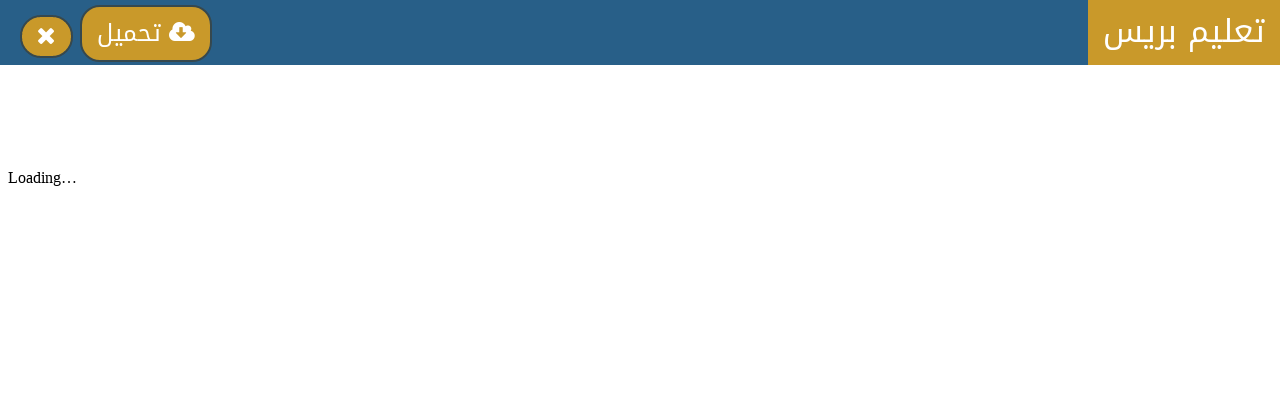

--- FILE ---
content_type: text/html; charset=UTF-8
request_url: https://download.taalimpress.info/2020/03/blog-post_29.html
body_size: 4079
content:
<!DOCTYPE html>
<html class='v2' dir='ltr' xmlns='http://www.w3.org/1999/xhtml' xmlns:b='http://www.google.com/2005/gml/b' xmlns:data='http://www.google.com/2005/gml/data' xmlns:expr='http://www.google.com/2005/gml/expr'>
<head>
<link href='https://www.blogger.com/static/v1/widgets/4128112664-css_bundle_v2.css' rel='stylesheet' type='text/css'/>
<meta content='ULRu4fJveD35tJu3LeQGoG_Iq1BdqTRa6RI2W_lgNm4' name='google-site-verification'/>
<script asyncsrc='//pagead2.googlesyndication.com/pagead/js/adsbygoogle.js'></script>
<script>
     (adsbygoogle = window.adsbygoogle || []).push({
          google_ad_client: "ca-pub-1301028541098593",
          enable_page_level_ads: true
     });
</script>
<script async='async' data-ad-client='ca-pub-1301028541098593' src='https://pagead2.googlesyndication.com/pagead/js/adsbygoogle.js'></script>
<meta content='IE=EmulateIE7' http-equiv='X-UA-Compatible'/>
<link href="//fonts.googleapis.com/earlyaccess/El Messiri.css" rel="stylesheet" type="text/css">
<link href="//fonts.googleapis.com/earlyaccess/droidarabickufi.css" rel="stylesheet" type="text/css">
<link href="//fonts.googleapis.com/earlyaccess/droidarabicnaskh.css" rel="stylesheet" type="text/css">
<link href='//netdna.bootstrapcdn.com/font-awesome/4.0.3/css/font-awesome.css' rel='stylesheet'/>
<meta content='width=device-width, initial-scale=1, maximum-scale=1' name='viewport'/>
<title>مركز تحميل تعليم بريس: تمارين  داعمة</title>
<style id='page-skin-1' type='text/css'><!--
/*
-----------------------------------------------
Blogger Template
Name:     https://www.taalimpress.info/
Designer: https://www.taalimpress.info/
URL1:      https://www.taalimpress.info/
URL2:      https://www.taalimpress.info/
URL3:      https://www.taalimpress.info/
URL4:      https://www.taalimpress.info/
URL5:      https://www.taalimpress.info/
----------------------------------------------- */
body, .body-fauxcolumn-outer { overflow: hidden; }
#main {
width: 100%;
height:100%;
}
#Blog1 {
position:fixed;
left: 0px;
width: 100%;
height:100%;
top:35px;
}
.blog-posts.hfeed {
height: 100%;
}
.date-outer {
height: 100%;
}
.post-outer {
height: 100%;
}
.post.hentry {
height: 100%;
}
.date-posts {
height:100%;
width: 100%;
}
.post-body {
width:100%;
height:100%;
}
.post-footer {
display: none;
}
#blog-pager {
display: none;
}
.feed-links {
display: none;
}
.date-header {
display: none;
}
.post-title.entry-title {
display: none;
}
#iframe {
width:100%;
border:0;
}
#blg-header {
background-color: #285f88;
height: 65px;
width: 100%;
direction: rtl;
position: fixed;
}
.close-frame {
position: absolute;
top: -50px;
left: 20px;
color: #FFF;
text-decoration: none;
font-size: 1.5em;
background-color: #c9992a;
padding: 3px 15px 3px 15px;
font-family: 'Droid Arabic Kufi', serif;
border-radius: 50px;
border: 2px solid #36484E;
}
.close-frame:hover {
background-color: #555;
border: 2px solid #08C;
}
.blg-title a {
color: #FFF;
text-decoration: none;
background-color: #c9992a;
font-size: 2em;
font-family: 'Droid Arabic Kufi', serif;
padding: 3px 15px 3px 15px;
line-height: 2em;
}
.blg-link {
color: #FFF;
position: absolute;
top: -60px;
left: 80px;
font-size: 1.5em;
background: #c9992a;
border-radius: 20px;
padding: 10px 15px 10px 15px;
font-family: 'Droid Arabic Kufi', serif;
text-decoration: none;
border: 2px solid #36484E;
}
.blg-link:hover {
background-color: #555;
border: 2px solid #08C;
}
.adsgoogletop{min-width:90px;max-width:100px}
/* media queries */
@media screen and (min-height: 600px) {
#iframe { height:90%; }
}
@media screen and (max-height: 600px) and (min-height: 500px) {
#iframe { height:88%; }
}
@media screen and (max-height: 500px) and (min-height: 400px) {
#iframe { height:86%; }
}
@media screen and (max-height: 400px) and (min-height: 300px) {
#iframe { height:83%; }
}
@media screen and (max-height: 300px) and (min-height: 200px) {
#iframe { height:75%; }
}
@media screen and (max-height: 200px) and (min-height: 2100px) {
#iframe { height:59%; }
}
@media screen and (max-height: 100px) {
#iframe { height:48%; }
}
/* media queries */
@media screen and (min-height: 600px) {
#iframe { height:90%; }
}
@media screen and (max-height: 600px) and (min-height: 500px) {
#iframe { height:88%; }
}
@media screen and (max-height: 500px) and (min-height: 400px) {
#iframe { height:86%; }
}
@media screen and (max-height: 400px) and (min-height: 300px) {
#iframe { height:83%; }
}
@media screen and (max-height: 300px) and (min-height: 200px) {
#iframe { height:75%; }
}
@media screen and (max-height: 200px) and (min-height: 2100px) {
#iframe { height:59%; }
}
@media screen and (max-height: 100px) {
#iframe { height:48%; }
}
/* media queries */
@media screen and (min-height: 600px) {
#iframe { height:90%; }
}
@media screen and (max-height: 600px) and (min-height: 500px) {
#iframe { height:88%; }
}
@media screen and (max-height: 500px) and (min-height: 400px) {
#iframe { height:86%; }
}
@media screen and (max-height: 400px) and (min-height: 300px) {
#iframe { height:83%; }
}
@media screen and (max-height: 300px) and (min-height: 200px) {
#iframe { height:75%; }
}
@media screen and (max-height: 200px) and (min-height: 2100px) {
#iframe { height:59%; }
}
@media screen and (max-height: 100px) {
#iframe { height:48%; }
}
/* media queries */
@media screen and (min-height: 600px) {
#iframe { height:90%; }
}
@media screen and (max-height: 600px) and (min-height: 500px) {
#iframe { height:88%; }
}
@media screen and (max-height: 500px) and (min-height: 400px) {
#iframe { height:86%; }
}
@media screen and (max-height: 400px) and (min-height: 300px) {
#iframe { height:83%; }
}
@media screen and (max-height: 300px) and (min-height: 200px) {
#iframe { height:75%; }
}
@media screen and (max-height: 200px) and (min-height: 2100px) {
#iframe { height:59%; }
}
@media screen and (max-height: 100px) {
#iframe { height:48%; }
}

--></style>
<link href='https://www.blogger.com/dyn-css/authorization.css?targetBlogID=4552740075666652945&amp;zx=61cdc925-a16e-4442-bcff-30c36078cf43' media='none' onload='if(media!=&#39;all&#39;)media=&#39;all&#39;' rel='stylesheet'/><noscript><link href='https://www.blogger.com/dyn-css/authorization.css?targetBlogID=4552740075666652945&amp;zx=61cdc925-a16e-4442-bcff-30c36078cf43' rel='stylesheet'/></noscript>
<meta name='google-adsense-platform-account' content='ca-host-pub-1556223355139109'/>
<meta name='google-adsense-platform-domain' content='blogspot.com'/>

</head>
<body>
<div id='blg-header'>
<h class='blg-title'><a href='https://www.taalimpress.info'>تعليم بريس</a></h>
</div>
<div class='main section' id='main'><div class='widget Blog' data-version='1' id='Blog1'>
<div class='blog-posts hfeed'>
<!--Can't find substitution for tag [defaultAdStart]-->

          <div class="date-outer">
        
<h2 class='date-header'><span>dimanche 29 mars 2020</span></h2>

          <div class="date-posts">
        
<div class='post-outer'>
<div class='post hentry' itemprop='blogPost' itemscope='itemscope' itemtype='http://schema.org/BlogPosting'>
<meta content='4552740075666652945' itemprop='blogId'/>
<meta content='5278731282049252497' itemprop='postId'/>
<a name='5278731282049252497'></a>
<h3 class='post-title entry-title' itemprop='name'>
تمارين  داعمة
</h3>
<div class='post-header'>
<div class='post-header-line-1'></div>
</div>
<div class='post-body entry-content' id='post-body-5278731282049252497' itemprop='description articleBody'>
<center>
<script async="" src="https://pagead2.googlesyndication.com/pagead/js/adsbygoogle.js"></script>
<!-- Contenu correspondant -->
<ins class="adsbygoogle" data-ad-client="ca-pub-1301028541098593" data-ad-slot="8024705668" style="display: inline-block; height: 90px; width: 728px;"></ins>
<script>
     (adsbygoogle = window.adsbygoogle || []).push({});
</script></center>
<a class="close-frame" href="https://drive.google.com/file/d/1B2v5wIfudJh5klg2vV_HVSipv08B2crZ/preview"><i class="fa fa-times"></i></a>
<a class="blg-link" href="https://drive.google.com/uc?export=download&amp;id=1B2v5wIfudJh5klg2vV_HVSipv08B2crZ">تحميل <i class="fa fa-cloud-download"></i></a>
<iframe id="iframe" src="https://drive.google.com/file/d/1B2v5wIfudJh5klg2vV_HVSipv08B2crZ/preview"></iframe>
<div style='clear: both;'></div>
</div>
<div class='post-footer'>
<div class='post-footer-line post-footer-line-1'><span class='post-author vcard'>
</span>
<span class='post-timestamp'>
</span>
<span class='post-icons'>
</span>
</div>
<div class='post-footer-line post-footer-line-2'><span class='post-labels'>
</span>
</div>
<div class='post-footer-line post-footer-line-3'><span class='post-location'>
</span>
</div>
</div>
</div>
<div class='comments' id='comments'>
<a name='comments'></a>
<div id='backlinks-container'>
<div id='Blog1_backlinks-container'>
</div>
</div>
</div>
</div>

        </div></div>
      
<!--Can't find substitution for tag [adEnd]-->
</div>
<div class='blog-pager' id='blog-pager'>
<span id='blog-pager-newer-link'>
<a class='blog-pager-newer-link' href='https://download.taalimpress.info/2020/03/blog-post_30.html' id='Blog1_blog-pager-newer-link' title='Article plus récent'>Article plus récent</a>
</span>
<span id='blog-pager-older-link'>
<a class='blog-pager-older-link' href='https://download.taalimpress.info/2020/03/4-5.html' id='Blog1_blog-pager-older-link' title='Article plus ancien'>Article plus ancien</a>
</span>
<a class='home-link' href='https://download.taalimpress.info/'>Accueil</a>
</div>
<div class='clear'></div>
<div class='post-feeds'>
</div>
</div></div>

<script type="text/javascript" src="https://www.blogger.com/static/v1/widgets/2792570969-widgets.js"></script>
<script type='text/javascript'>
window['__wavt'] = 'AOuZoY7muVXCMo8wjHVjvzQGWN23O4AGtw:1763850955160';_WidgetManager._Init('//www.blogger.com/rearrange?blogID\x3d4552740075666652945','//download.taalimpress.info/2020/03/blog-post_29.html','4552740075666652945');
_WidgetManager._SetDataContext([{'name': 'blog', 'data': {'blogId': '4552740075666652945', 'title': '\u0645\u0631\u0643\u0632 \u062a\u062d\u0645\u064a\u0644 \u062a\u0639\u0644\u064a\u0645 \u0628\u0631\u064a\u0633', 'url': 'https://download.taalimpress.info/2020/03/blog-post_29.html', 'canonicalUrl': 'https://download.taalimpress.info/2020/03/blog-post_29.html', 'homepageUrl': 'https://download.taalimpress.info/', 'searchUrl': 'https://download.taalimpress.info/search', 'canonicalHomepageUrl': 'https://download.taalimpress.info/', 'blogspotFaviconUrl': 'https://download.taalimpress.info/favicon.ico', 'bloggerUrl': 'https://www.blogger.com', 'hasCustomDomain': true, 'httpsEnabled': true, 'enabledCommentProfileImages': true, 'gPlusViewType': 'FILTERED_POSTMOD', 'adultContent': false, 'analyticsAccountNumber': '', 'encoding': 'UTF-8', 'locale': 'fr', 'localeUnderscoreDelimited': 'fr', 'languageDirection': 'ltr', 'isPrivate': false, 'isMobile': false, 'isMobileRequest': false, 'mobileClass': '', 'isPrivateBlog': false, 'isDynamicViewsAvailable': true, 'feedLinks': '\x3clink rel\x3d\x22alternate\x22 type\x3d\x22application/atom+xml\x22 title\x3d\x22\u0645\u0631\u0643\u0632 \u062a\u062d\u0645\u064a\u0644 \u062a\u0639\u0644\u064a\u0645 \u0628\u0631\u064a\u0633 - Atom\x22 href\x3d\x22https://download.taalimpress.info/feeds/posts/default\x22 /\x3e\n\x3clink rel\x3d\x22alternate\x22 type\x3d\x22application/rss+xml\x22 title\x3d\x22\u0645\u0631\u0643\u0632 \u062a\u062d\u0645\u064a\u0644 \u062a\u0639\u0644\u064a\u0645 \u0628\u0631\u064a\u0633 - RSS\x22 href\x3d\x22https://download.taalimpress.info/feeds/posts/default?alt\x3drss\x22 /\x3e\n\x3clink rel\x3d\x22service.post\x22 type\x3d\x22application/atom+xml\x22 title\x3d\x22\u0645\u0631\u0643\u0632 \u062a\u062d\u0645\u064a\u0644 \u062a\u0639\u0644\u064a\u0645 \u0628\u0631\u064a\u0633 - Atom\x22 href\x3d\x22https://www.blogger.com/feeds/4552740075666652945/posts/default\x22 /\x3e\n\n\x3clink rel\x3d\x22alternate\x22 type\x3d\x22application/atom+xml\x22 title\x3d\x22\u0645\u0631\u0643\u0632 \u062a\u062d\u0645\u064a\u0644 \u062a\u0639\u0644\u064a\u0645 \u0628\u0631\u064a\u0633 - Atom\x22 href\x3d\x22https://download.taalimpress.info/feeds/5278731282049252497/comments/default\x22 /\x3e\n', 'meTag': '', 'adsenseHostId': 'ca-host-pub-1556223355139109', 'adsenseHasAds': false, 'adsenseAutoAds': false, 'boqCommentIframeForm': true, 'loginRedirectParam': '', 'isGoogleEverywhereLinkTooltipEnabled': true, 'view': '', 'dynamicViewsCommentsSrc': '//www.blogblog.com/dynamicviews/4224c15c4e7c9321/js/comments.js', 'dynamicViewsScriptSrc': '//www.blogblog.com/dynamicviews/e62bb4d4d9187dd5', 'plusOneApiSrc': 'https://apis.google.com/js/platform.js', 'disableGComments': true, 'interstitialAccepted': false, 'sharing': {'platforms': [{'name': 'Obtenir le lien', 'key': 'link', 'shareMessage': 'Obtenir le lien', 'target': ''}, {'name': 'Facebook', 'key': 'facebook', 'shareMessage': 'Partager sur Facebook', 'target': 'facebook'}, {'name': 'BlogThis!', 'key': 'blogThis', 'shareMessage': 'BlogThis!', 'target': 'blog'}, {'name': 'X', 'key': 'twitter', 'shareMessage': 'Partager sur X', 'target': 'twitter'}, {'name': 'Pinterest', 'key': 'pinterest', 'shareMessage': 'Partager sur Pinterest', 'target': 'pinterest'}, {'name': 'E-mail', 'key': 'email', 'shareMessage': 'E-mail', 'target': 'email'}], 'disableGooglePlus': true, 'googlePlusShareButtonWidth': 0, 'googlePlusBootstrap': '\x3cscript type\x3d\x22text/javascript\x22\x3ewindow.___gcfg \x3d {\x27lang\x27: \x27fr\x27};\x3c/script\x3e'}, 'hasCustomJumpLinkMessage': false, 'jumpLinkMessage': 'Lire la suite', 'pageType': 'item', 'postId': '5278731282049252497', 'pageName': '\u062a\u0645\u0627\u0631\u064a\u0646  \u062f\u0627\u0639\u0645\u0629', 'pageTitle': '\u0645\u0631\u0643\u0632 \u062a\u062d\u0645\u064a\u0644 \u062a\u0639\u0644\u064a\u0645 \u0628\u0631\u064a\u0633: \u062a\u0645\u0627\u0631\u064a\u0646  \u062f\u0627\u0639\u0645\u0629'}}, {'name': 'features', 'data': {}}, {'name': 'messages', 'data': {'edit': 'Modifier', 'linkCopiedToClipboard': 'Lien copi\xe9 dans le presse-papiers\xa0!', 'ok': 'OK', 'postLink': 'Publier le lien'}}, {'name': 'template', 'data': {'name': 'custom', 'localizedName': 'Personnaliser', 'isResponsive': false, 'isAlternateRendering': false, 'isCustom': true}}, {'name': 'view', 'data': {'classic': {'name': 'classic', 'url': '?view\x3dclassic'}, 'flipcard': {'name': 'flipcard', 'url': '?view\x3dflipcard'}, 'magazine': {'name': 'magazine', 'url': '?view\x3dmagazine'}, 'mosaic': {'name': 'mosaic', 'url': '?view\x3dmosaic'}, 'sidebar': {'name': 'sidebar', 'url': '?view\x3dsidebar'}, 'snapshot': {'name': 'snapshot', 'url': '?view\x3dsnapshot'}, 'timeslide': {'name': 'timeslide', 'url': '?view\x3dtimeslide'}, 'isMobile': false, 'title': '\u062a\u0645\u0627\u0631\u064a\u0646  \u062f\u0627\u0639\u0645\u0629', 'description': '      \u062a\u062d\u0645\u064a\u0644  ', 'url': 'https://download.taalimpress.info/2020/03/blog-post_29.html', 'type': 'item', 'isSingleItem': true, 'isMultipleItems': false, 'isError': false, 'isPage': false, 'isPost': true, 'isHomepage': false, 'isArchive': false, 'isLabelSearch': false, 'postId': 5278731282049252497}}]);
_WidgetManager._RegisterWidget('_BlogView', new _WidgetInfo('Blog1', 'main', document.getElementById('Blog1'), {'cmtInteractionsEnabled': false, 'lightboxEnabled': true, 'lightboxModuleUrl': 'https://www.blogger.com/static/v1/jsbin/501380579-lbx__fr.js', 'lightboxCssUrl': 'https://www.blogger.com/static/v1/v-css/828616780-lightbox_bundle.css'}, 'displayModeFull'));
</script>
</body>
</html>

--- FILE ---
content_type: text/html; charset=utf-8
request_url: https://www.google.com/recaptcha/api2/aframe
body_size: 265
content:
<!DOCTYPE HTML><html><head><meta http-equiv="content-type" content="text/html; charset=UTF-8"></head><body><script nonce="-ctnJc7rjdHpo6O90vGwTA">/** Anti-fraud and anti-abuse applications only. See google.com/recaptcha */ try{var clients={'sodar':'https://pagead2.googlesyndication.com/pagead/sodar?'};window.addEventListener("message",function(a){try{if(a.source===window.parent){var b=JSON.parse(a.data);var c=clients[b['id']];if(c){var d=document.createElement('img');d.src=c+b['params']+'&rc='+(localStorage.getItem("rc::a")?sessionStorage.getItem("rc::b"):"");window.document.body.appendChild(d);sessionStorage.setItem("rc::e",parseInt(sessionStorage.getItem("rc::e")||0)+1);localStorage.setItem("rc::h",'1763850957395');}}}catch(b){}});window.parent.postMessage("_grecaptcha_ready", "*");}catch(b){}</script></body></html>